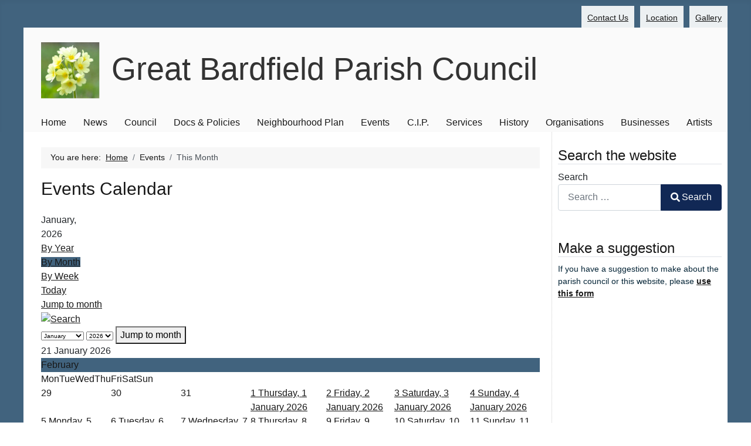

--- FILE ---
content_type: text/html; charset=utf-8
request_url: https://greatbardfield-pc.gov.uk/index.php/events/this-month
body_size: 7823
content:
<!DOCTYPE html>
<html lang="en-gb" dir="ltr">
<head>
    <meta charset="utf-8">
	<meta name="robots" content="index,follow">
	<meta name="viewport" content="width=device-width, initial-scale=1">
	<meta name="description" content="Great Bardfield Parish Council website">
	<title>Great Bardfield Parish Council - Events</title>
	<link href="https://greatbardfield-pc.gov.uk/index.php?option=com_jevents&amp;task=modlatest.rss&amp;format=feed&amp;type=rss&amp;Itemid=419&amp;modid=0" rel="alternate" type="application/rss+xml" title="RSS 2.0">
	<link href="https://greatbardfield-pc.gov.uk/index.php?option=com_jevents&amp;task=modlatest.rss&amp;format=feed&amp;type=atom&amp;Itemid=419&amp;modid=0" rel="alternate" type="application/atom+xml" title="Atom 1.0">
	<link href="/media/system/images/joomla-favicon.svg" rel="icon" type="image/svg+xml">
	<link href="/media/system/images/favicon.ico" rel="alternate icon" type="image/vnd.microsoft.icon">
	<link href="/media/system/images/joomla-favicon-pinned.svg" rel="mask-icon" color="#000">

    <link href="/media/system/css/joomla-fontawesome.min.css?78a657cf88a6d8870d008b76d8b17459" rel="lazy-stylesheet" /><noscript><link href="/media/system/css/joomla-fontawesome.min.css?78a657cf88a6d8870d008b76d8b17459" rel="stylesheet" /></noscript>
	<link href="/media/templates/site/cassiopeia/css/global/colors_standard.min.css?78a657cf88a6d8870d008b76d8b17459" rel="stylesheet" />
	<link href="/media/templates/site/cassiopeia/css/template.min.css?78a657cf88a6d8870d008b76d8b17459" rel="stylesheet" />
	<link href="/media/templates/site/cassiopeia/css/vendor/joomla-custom-elements/joomla-alert.min.css?0.2.0" rel="stylesheet" />
	<link href="/media/com_jevents/lib_jevmodal/css/jevmodal.css" rel="stylesheet" />
	<link href="/components/com_jevents/assets/css/eventsadmin.css?v=3.6.48" rel="stylesheet" />
	<link href="/components/com_jevents/views/flat/assets/css/events_css.css?v=3.6.48" rel="stylesheet" />
	<link href="/components/com_jevents/views/flat/assets/css/modstyle.css?v=3.6.48" rel="stylesheet" />
	<style>:root {
		--hue: 214;
		--template-bg-light: #f0f4fb;
		--template-text-dark: #495057;
		--template-text-light: #ffffff;
		--template-link-color: #2a69b8;
		--template-special-color: #001B4C;
		
	}</style>
	<style>.childcat {display:none;}</style>

    <script type="application/json" class="joomla-script-options new">{"bootstrap.popover":{".hasjevtip":{"animation":true,"container":"#jevents_body","delay":1,"html":true,"placement":"top","trigger":"hover focus","offset":[0,10],"boundary":"scrollParent"}},"joomla.jtext":{"MOD_FINDER_SEARCH_VALUE":"Search &hellip;","ERROR":"Error","MESSAGE":"Message","NOTICE":"Notice","WARNING":"Warning","JCLOSE":"Close","JOK":"OK","JOPEN":"Open"},"system.paths":{"root":"","rootFull":"https:\/\/greatbardfield-pc.gov.uk\/","base":"","baseFull":"https:\/\/greatbardfield-pc.gov.uk\/"},"csrf.token":"8380302ea8e904f64c190c8816eccec8"}</script>
	<script src="/media/system/js/core.min.js?3b2c7481f479d57ca6a59403341a2e378a288779"></script>
	<script src="/media/vendor/bootstrap/js/bootstrap-es5.min.js?5.1.3" nomodule defer></script>
	<script src="/media/com_finder/js/finder-es5.min.js?bad573eb3c559a3e1070529bf0ccb8d8745ba5f3" nomodule defer></script>
	<script src="/media/system/js/messages-es5.min.js?42aff9798f66753bdb448b926baf2140f17f2c07" nomodule defer></script>
	<script src="/media/vendor/jquery/js/jquery.min.js?3.6.0"></script>
	<script src="/media/legacy/js/jquery-noconflict.min.js?04499b98c0305b16b373dff09fe79d1290976288"></script>
	<script src="/media/vendor/bootstrap/js/alert.min.js?5.1.3" type="module"></script>
	<script src="/media/vendor/bootstrap/js/button.min.js?5.1.3" type="module"></script>
	<script src="/media/vendor/bootstrap/js/carousel.min.js?5.1.3" type="module"></script>
	<script src="/media/vendor/bootstrap/js/collapse.min.js?5.1.3" type="module"></script>
	<script src="/media/vendor/bootstrap/js/dropdown.min.js?5.1.3" type="module"></script>
	<script src="/media/vendor/bootstrap/js/modal.min.js?5.1.3" type="module"></script>
	<script src="/media/vendor/bootstrap/js/offcanvas.min.js?5.1.3" type="module"></script>
	<script src="/media/vendor/bootstrap/js/popover.min.js?5.1.3" type="module"></script>
	<script src="/media/vendor/bootstrap/js/scrollspy.min.js?5.1.3" type="module"></script>
	<script src="/media/vendor/bootstrap/js/tab.min.js?5.1.3" type="module"></script>
	<script src="/media/vendor/bootstrap/js/toast.min.js?5.1.3" type="module"></script>
	<script src="/media/templates/site/cassiopeia/js/template.min.js?78a657cf88a6d8870d008b76d8b17459" defer></script>
	<script src="/media/com_finder/js/finder.min.js?29fe670bb180ec95c613a0e6aa6df738d9de97d4" type="module"></script>
	<script src="/media/mod_menu/js/menu-es5.min.js?78a657cf88a6d8870d008b76d8b17459" nomodule defer></script>
	<script src="/media/system/js/messages.min.js?7425e8d1cb9e4f061d5e30271d6d99b085344117" type="module"></script>
	<script src="/components/com_jevents/assets/js/jQnc.min.js?v=3.6.48"></script>
	<script src="/media/com_jevents/lib_jevmodal/js/jevmodal.min.js"></script>
	<script type="application/ld+json">{"@context":"https:\/\/schema.org","@type":"BreadcrumbList","itemListElement":[{"@type":"ListItem","position":1,"item":{"@id":"https:\/\/greatbardfield-pc.gov.uk\/index.php","name":"Home"}},{"@type":"ListItem","position":2,"item":{"@id":"https:\/\/greatbardfield-pc.gov.uk\/index.php\/events\/this-month","name":"This Month"}}]}</script>
	<script>document.addEventListener('DOMContentLoaded', function() {
   var elements = document.querySelectorAll(".hasjevtip");
   elements.forEach(function(myPopoverTrigger)
   {
        myPopoverTrigger.addEventListener('show.bs.popover', function () {
            var title = myPopoverTrigger.getAttribute('data-bs-original-title') || false;
            if (title)
            {
                const popover = bootstrap.Popover.getInstance(myPopoverTrigger);
                if (popover.tip) 
                {
                    var header = popover.tip.querySelector('.popover-header');
                    if (header) {
                        header.outerHTML = title;
                    }
                }
            }
        })
   });
});</script>
	<!--[if lte IE 6]>
<link rel="stylesheet" href="https://greatbardfield-pc.gov.uk/components/com_jevents/views/flat/assets/css/ie6.css" />
<![endif]-->

</head>

<body class="site com_jevents wrapper-static view-month layout-calendar no-task itemid-419 has-sidebar-right">
    <header class="header container-header full-width">

                    <div class="container-topbar">
            <ul class="mod-menu mod-list nav ">
<li class="nav-item item-407"><a href="/index.php/top-contact-us" >Contact Us</a></li><li class="nav-item item-447"><a href="/index.php/location" >Location</a></li><li class="nav-item item-533"><a href="/index.php/the-gallery" >Gallery</a></li></ul>

            </div>
        
        
                    <div class="grid-child">
                <div class="navbar-brand">
                  <a href="#" id="amenubtn"><img src="/images/menu3.jpg" alt="Menu button" id="menubtn"></a>
                    <a class="brand-logo" href="/">
                        <img class="logo d-inline-block" src="/media/templates/site/cassiopeia/images/logo.svg" alt="Great Bardfield Parish Council logo"><h1>Great Bardfield Parish Council</h1>
                    </a>
                    
                                    </div>
            </div>
        
                    <div class="grid-child container-nav">
                                    <ul class="mod-menu mod-list nav ">
<li class="nav-item item-571 default"><a href="/index.php" >Home</a></li><li class="nav-item item-456"><a href="/index.php/latest-news-items" >News</a></li><li class="nav-item item-397 deeper parent"><span class="mod-menu__heading nav-header ">Council</span>
<ul class="mod-menu__sub list-unstyled small"><li class="nav-item item-653"><a href="/index.php/the-council/council-main" >The Council</a></li><li class="nav-item item-521 deeper parent"><span class="mod-menu__heading nav-header ">Agendas</span>
<ul class="mod-menu__sub list-unstyled small"><li class="nav-item item-697"><a href="/index.php/the-council/council-agendas/2025" >2025</a></li><li class="nav-item item-694"><a href="/index.php/the-council/council-agendas/2024" >2024</a></li><li class="nav-item item-573"><a href="/index.php/the-council/council-agendas/2023" >2023</a></li><li class="nav-item item-565"><a href="/index.php/the-council/council-agendas/2022" >2022</a></li><li class="nav-item item-559"><a href="/index.php/the-council/council-agendas/2021" >2021</a></li><li class="nav-item item-552"><a href="/index.php/the-council/council-agendas/2020" >2020</a></li><li class="nav-item item-545"><a href="/index.php/the-council/council-agendas/2019" >2019</a></li><li class="nav-item item-535"><a href="/index.php/the-council/council-agendas/2018" >2018</a></li><li class="nav-item item-522"><a href="/index.php/the-council/council-agendas/2017" >2017</a></li><li class="nav-item item-523"><a href="/index.php/the-council/council-agendas/2016" >2016</a></li></ul></li><li class="nav-item item-517 deeper parent"><span class="mod-menu__heading nav-header ">Minutes</span>
<ul class="mod-menu__sub list-unstyled small"><li class="nav-item item-705"><a href="/index.php/the-council/council-minutes/minutes-2026" >2026</a></li><li class="nav-item item-698"><a href="/index.php/the-council/council-minutes/minutes-2025" >2025</a></li><li class="nav-item item-695"><a href="/index.php/the-council/council-minutes/minutes-2024" >2024</a></li><li class="nav-item item-574"><a href="/index.php/the-council/council-minutes/minutes-2023" >2023</a></li><li class="nav-item item-566"><a href="/index.php/the-council/council-minutes/minutes-2022" >2022</a></li><li class="nav-item item-560"><a href="/index.php/the-council/council-minutes/minutes-2021" >2021</a></li><li class="nav-item item-553"><a href="/index.php/the-council/council-minutes/minutes-2020" >2020</a></li><li class="nav-item item-546"><a href="/index.php/the-council/council-minutes/minutes-2019" >2019</a></li><li class="nav-item item-536"><a href="/index.php/the-council/council-minutes/minutes-2018" >2018</a></li><li class="nav-item item-518"><a href="/index.php/the-council/council-minutes/minutes-2017" >2017</a></li><li class="nav-item item-519"><a href="/index.php/the-council/council-minutes/minutes-2016" >2016</a></li><li class="nav-item item-520"><a href="/index.php/the-council/council-minutes/minutes-2015" >2015</a></li></ul></li><li class="nav-item item-537"><a href="/index.php/the-council/contact-information" >Contact Information</a></li><li class="nav-item item-411 deeper parent"><span class="mod-menu__heading nav-header ">Who Are We?</span>
<ul class="mod-menu__sub list-unstyled small"><li class="nav-item item-528"><a href="/index.php/the-council/who-are-we/carolynne-ruffle" >Carolynne Ruffle</a></li><li class="nav-item item-527"><a href="/index.php/the-council/who-are-we/peter-walmsley" >Peter Walmsley</a></li><li class="nav-item item-526"><a href="/index.php/the-council/who-are-we/janet-dyson" >Janet Dyson</a></li><li class="nav-item item-530"><a href="/index.php/the-council/who-are-we/darren-hockley" >Darren Hockley</a></li><li class="nav-item item-531"><a href="/index.php/the-council/who-are-we/iain-graham" >Iain Graham</a></li><li class="nav-item item-532"><a href="/index.php/the-council/who-are-we/richard-winsborough" >Richard Winsborough</a></li><li class="nav-item item-702"><a href="/index.php/the-council/who-are-we/mark-wells" >Mark Wells</a></li></ul></li><li class="nav-item item-412"><a href="/index.php/the-council/what-do-we-do" >What Do We Do?</a></li><li class="nav-item item-413"><a href="/index.php/the-council/annual-report" >Annual Report</a></li><li class="nav-item item-538 deeper parent"><a href="/index.php/the-council/chairman-s-monthly-report" >Chairman's Monthly Report</a><ul class="mod-menu__sub list-unstyled small"><li class="nav-item item-561"><a href="/index.php/the-council/chairman-s-monthly-report/2023" >2023</a></li></ul></li><li class="nav-item item-414"><a href="/index.php/the-council/meeting-dates" >Meeting Dates</a></li><li class="nav-item item-416"><a href="/index.php/the-council/consultations" >Consultations</a></li><li class="nav-item item-417"><a href="/index.php/the-council/register-of-interest" >Register of Interest</a></li></ul></li><li class="nav-item item-406 deeper parent"><span class="mod-menu__heading nav-header ">Docs &amp; Policies</span>
<ul class="mod-menu__sub list-unstyled small"><li class="nav-item item-543"><a href="/index.php/documents-policies/general-data-protection-regulations" >General Data Protection Regulations</a></li><li class="nav-item item-551"><a href="/index.php/documents-policies/docs-policies" >Documents &amp; Policies</a></li><li class="nav-item item-418 deeper parent"><span class="mod-menu__heading nav-header ">Finance</span>
<ul class="mod-menu__sub list-unstyled small"><li class="nav-item item-562"><a href="/index.php/documents-policies/finance/budget-precept" >Budget &amp; Precept</a></li><li class="nav-item item-699"><a href="/index.php/documents-policies/finance/annual-return-2025" >Annual Return 2025</a></li><li class="nav-item item-696"><a href="/index.php/documents-policies/finance/annual-return-2024" >Annual Return 2024</a></li><li class="nav-item item-693"><a href="/index.php/documents-policies/finance/annual-return-2023" >Annual Return 2023</a></li><li class="nav-item item-570"><a href="/index.php/documents-policies/finance/annual-return-2022" >Annual Return 2022</a></li><li class="nav-item item-563"><a href="/index.php/documents-policies/finance/annual-return-2021" >Annual Return 2021</a></li><li class="nav-item item-554"><a href="/index.php/documents-policies/finance/annual-return-2020" >Annual Return 2020</a></li><li class="nav-item item-548"><a href="/index.php/documents-policies/finance/annual-return-2019" >Annual Return 2019</a></li><li class="nav-item item-544"><a href="/index.php/documents-policies/finance/annual-return-2018" >Annual Return 2018</a></li><li class="nav-item item-558"><a href="/index.php/documents-policies/finance/finance-archive" >Archive</a></li></ul></li><li class="nav-item item-564"><a href="/index.php/documents-policies/gb-pavilion-project" >GB Pavilion Project </a></li></ul></li><li class="nav-item item-550 deeper parent"><span class="mod-menu__heading nav-header ">Neighbourhood Plan</span>
<ul class="mod-menu__sub list-unstyled small"><li class="nav-item item-692"><a href="/index.php/neighbourhood-plan/nhood-plan" >Neighbourhood Plan</a></li><li class="nav-item item-555 deeper parent"><a href="/index.php/neighbourhood-plan/current-documents" >Current Documents</a><ul class="mod-menu__sub list-unstyled small"><li class="nav-item item-557"><a href="/index.php/neighbourhood-plan/current-documents/team-meetings" >Team Meetings</a></li></ul></li><li class="nav-item item-556"><a href="/index.php/neighbourhood-plan/historic-documents" >Historic Documents</a></li></ul></li><li class="nav-item item-398 active deeper parent"><span class="mod-menu__heading nav-header ">Events</span>
<ul class="mod-menu__sub list-unstyled small"><li class="nav-item item-419 current active"><a href="/index.php/events/this-month" aria-current="page">This Month</a></li><li class="nav-item item-420"><a href="/index.php/events/this-year" >This Year</a></li></ul></li><li class="nav-item item-399 divider deeper parent"><span class="mod-menu__separator separator ">C.I.P.</span>
<ul class="mod-menu__sub list-unstyled small"><li class="nav-item item-421"><a href="/index.php/c-i-p/cip" >Community Information Point</a></li></ul></li><li class="nav-item item-400 divider deeper parent"><span class="mod-menu__separator separator ">Services</span>
<ul class="mod-menu__sub list-unstyled small"><li class="nav-item item-422"><a href="/index.php/village-services/great-bardfield-primary-school" >Great Bardfield Primary School</a></li><li class="nav-item item-423"><a href="/index.php/village-services/police-district-county-council" >Police / District &amp; County Council</a></li><li class="nav-item item-424"><a href="/index.php/village-services/local-tourism" >Local Tourism</a></li><li class="nav-item item-425"><a href="/index.php/village-services/medical" >Medical</a></li><li class="nav-item item-427"><a href="/index.php/village-services/contact-the-elderly-group" >Contact The Elderly Group</a></li><li class="nav-item item-428"><a href="/index.php/village-services/st-mary-s-church" >St.Mary's Church</a></li><li class="nav-item item-429"><a href="/index.php/village-services/holy-spirit-rc" >Holy Spirit RC</a></li><li class="nav-item item-534"><a href="/index.php/village-services/bardfield-quaker-meeting" >Bardfield Quaker Meeting</a></li><li class="nav-item item-431"><a href="/index.php/village-services/scouting" >Scouting</a></li><li class="nav-item item-430"><a href="/index.php/village-services/citizens-advice-bureau" >Citizens Advice Bureau</a></li></ul></li><li class="nav-item item-401"><a href="/index.php/history" >History</a></li><li class="nav-item item-402 divider deeper parent"><span class="mod-menu__separator separator ">Organisations</span>
<ul class="mod-menu__sub list-unstyled small"><li class="nav-item item-432"><a href="/index.php/village-organisations/after-school-club" >After School Club</a></li><li class="nav-item item-433"><a href="/index.php/village-organisations/bardfield-boules" >Bardfield Boules</a></li><li class="nav-item item-434"><a href="/index.php/village-organisations/bardfield-carpet-bowls" >Bardfield Carpet Bowls</a></li><li class="nav-item item-704"><a href="/index.php/village-organisations/bardfield-pavilion" >Bardfield Pavilion</a></li><li class="nav-item item-435"><a href="/index.php/village-organisations/bardfield-players" >Bardfield Players</a></li><li class="nav-item item-436"><a href="/index.php/village-organisations/cinema-club" >Cinema Club</a></li><li class="nav-item item-437"><a href="/index.php/village-organisations/community-choir" >Community Choir</a></li><li class="nav-item item-438"><a href="/index.php/village-organisations/little-bardfield-cricket-club" >Cricket Club</a></li><li class="nav-item item-439"><a href="/index.php/village-organisations/gb-bell-ringers" >GB Bell Ringers</a></li><li class="nav-item item-440"><a href="/index.php/village-organisations/bardfield-charities" >Bardfield Charities</a></li><li class="nav-item item-441"><a href="/index.php/village-organisations/historical-society" >Historical Society</a></li><li class="nav-item item-442"><a href="/index.php/village-organisations/horticultural-society" >Horticultural Society</a></li><li class="nav-item item-458"><a href="/index.php/village-organisations/town-hall" >Town Hall</a></li><li class="nav-item item-443"><a href="/index.php/village-organisations/tuesday-club" >Tuesday Club</a></li><li class="nav-item item-444"><a href="/index.php/village-organisations/great-bardfield-w-e-a" >Great Bardfield W.E.A.</a></li></ul></li><li class="nav-item item-446"><a href="/index.php/great-bardfield-businesses" >Businesses</a></li><li class="nav-item item-469"><a href="/index.php/artists" >Artists</a></li></ul>

                                            </div>
            </header>

    <div class="site-grid">
        
        
        
        
        <div class="grid-child container-component">
            <nav class="mod-breadcrumbs__wrapper" aria-label="Breadcrumbs">
    <ol class="mod-breadcrumbs breadcrumb px-3 py-2">
                    <li class="mod-breadcrumbs__here float-start">
                You are here: &#160;
            </li>
        
        <li class="mod-breadcrumbs__item breadcrumb-item"><a href="/index.php" class="pathway"><span>Home</span></a></li><li class="mod-breadcrumbs__item breadcrumb-item"><span>Events</span></li><li class="mod-breadcrumbs__item breadcrumb-item active"><span>This Month</span></li>    </ol>
    </nav>

            
            <div id="system-message-container" aria-live="polite"></div>

            <main>
            	<!-- Event Calendar and Lists Powered by JEvents //-->
		<div id="jevents">
	<div class="contentpaneopen jeventpage     jevbootstrap" id="jevents_header">
							<h2 class="contentheading">Events Calendar</h2>
				</div>
	<div class="jev_clear"></div>
	<div class="contentpaneopen  jeventpage   jevbootstrap" id="jevents_body">
	<div class='jev_pretoolbar'></div>		<div class='month_date'><div class='month_title'>January, </div><div class='month_title_year'>  2026</div></div>		<div class="new-navigation">
			<div class="nav-items">
									<div id="nav-year" >
						<a href="/index.php/events/this-month/eventsbyyear/2026/-"
						   title="By Year">
							By Year</a>
					</div>
													<div id="nav-month" class="active">
						<a href="/index.php/events/this-month/monthcalendar/2026/1/-"
						   title="By Month">                            By Month</a>
					</div>
													<div id="nav-week">
						<a href="/index.php/events/this-month/eventsbyweek/2026/01/19/-"
						   title="By Week">
							By Week</a>
					</div>
													<div id="nav-today">
						<a href="/index.php/events/this-month/eventsbyday/2026/1/21/-"
						   title="Today">
							Today</a>
					</div>
															<div id="nav-jumpto">
			<a href="#"
			   onclick="if (jevjq('#jumpto').hasClass('jev_none')) {jevjq('#jumpto').removeClass('jev_none');} else {jevjq('#jumpto').addClass('jev_none')}return false;"
			   title="Jump to month">
				Jump to month			</a>
		</div>
																						</div>
							<div id="nav-search">
					<a href="/index.php/events/this-month/search_form/-"
					   title="Search">
						<img src="https://greatbardfield-pc.gov.uk/components/com_jevents/views/flat/assets/images/icon-search.gif" alt="Search"/>
					</a>
				</div>
								<div id="jumpto"  class="jev_none">
			<form name="BarNav" action="/index.php/events/this-month" method="get">
				<input type="hidden" name="option" value="com_jevents" />
				<input type="hidden" name="task" value="month.calendar" />
				<input type="hidden" name="catids" value=""/><select id="month" name="month" style="font-size:10px;">
	<option value="01" selected="selected">January</option>
	<option value="02">February</option>
	<option value="03">March</option>
	<option value="04">April</option>
	<option value="05">May</option>
	<option value="06">June</option>
	<option value="07">July</option>
	<option value="08">August</option>
	<option value="09">September</option>
	<option value="10">October</option>
	<option value="11">November</option>
	<option value="12">December</option>
</select>
<select id="year" name="year" style="font-size:10px;">
	<option value="2026" selected="selected">2026</option>
	<option value="2027">2027</option>
	<option value="2028">2028</option>
	<option value="2029">2029</option>
	<option value="2030">2030</option>
	<option value="2031">2031</option>
</select>
				<button onclick="submit(this.form)">Jump to month</button>
				<input type="hidden" name="Itemid" value="419" />
			</form>
		</div>
		

		</div>
			<div class="jev_toprow jev_monthv">
	    <div class="jev_header2">
			<div class="previousmonth" >
		      				</div>
			<div class="currentmonth">
				21 January 2026			</div>
			<div class="nextmonth">
		      	<a href='/index.php/events/this-month/monthcalendar/2026/2/-' title='February' style='text-decoration:none;'>February</a>			</div>
			
		</div>
	</div>

            <table border="0" cellpadding="0" class="cal_top_day_names">
            <tr valign="top">
                					<td class="cal_daysnames">
						<span class="monday">
                            Mon                        </span>
					</td>
                    					<td class="cal_daysnames">
						<span class="tuesday">
                            Tue                        </span>
					</td>
                    					<td class="cal_daysnames">
						<span class="wednesday">
                            Wed                        </span>
					</td>
                    					<td class="cal_daysnames">
						<span class="thursday">
                            Thu                        </span>
					</td>
                    					<td class="cal_daysnames">
						<span class="friday">
                            Fri                        </span>
					</td>
                    					<td class="cal_daysnames">
						<span class="saturday">
                            Sat                        </span>
					</td>
                    					<td class="cal_daysnames">
						<span class="sunday">
                            Sun                        </span>
					</td>
                                </tr>
            </table>
        <table border="0" cellspacing="1" cellpadding="0" class="cal_table">
            			<tr class="cal_cell_rows">
                                    <td width="14%" class="cal_daysoutofmonth" valign="top">
                        29                    </td>
                    	                    <td width="14%" class="cal_daysoutofmonth" valign="top">
                        30                    </td>
                    	                    <td width="14%" class="cal_daysoutofmonth" valign="top">
                        31                    </td>
                    	                    <td class="cal_daysnoevents">
                                         	<a class="cal_daylink" href="/index.php/events/this-month/eventsbyday/2026/1/1/-" title="Go to calendar - current day">
			    <span class="calview">1</span>
			    <span class="listview">				
				Thursday,  1 January 2026			    </span>
			</a>
                        </td>
                    <td class="cal_daysnoevents">
                                         	<a class="cal_daylink" href="/index.php/events/this-month/eventsbyday/2026/1/2/-" title="Go to calendar - current day">
			    <span class="calview">2</span>
			    <span class="listview">				
				Friday,  2 January 2026			    </span>
			</a>
                        </td>
                    <td class="cal_daysnoevents">
                                         	<a class="cal_daylink" href="/index.php/events/this-month/eventsbyday/2026/1/3/-" title="Go to calendar - current day">
			    <span class="calview">3</span>
			    <span class="listview">				
				Saturday,  3 January 2026			    </span>
			</a>
                        </td>
                    <td class="cal_daysnoevents">
                                         	<a class="cal_daylink" href="/index.php/events/this-month/eventsbyday/2026/1/4/-" title="Go to calendar - current day">
			    <span class="calview">4</span>
			    <span class="listview">				
				Sunday,  4 January 2026			    </span>
			</a>
                        </td>
</tr>
			<tr class="cal_cell_rows">
                                    <td class="cal_daysnoevents">
                                         	<a class="cal_daylink" href="/index.php/events/this-month/eventsbyday/2026/1/5/-" title="Go to calendar - current day">
			    <span class="calview">5</span>
			    <span class="listview">				
				Monday,  5 January 2026			    </span>
			</a>
                        </td>
                    <td class="cal_daysnoevents">
                                         	<a class="cal_daylink" href="/index.php/events/this-month/eventsbyday/2026/1/6/-" title="Go to calendar - current day">
			    <span class="calview">6</span>
			    <span class="listview">				
				Tuesday,  6 January 2026			    </span>
			</a>
                        </td>
                    <td class="cal_daysnoevents">
                                         	<a class="cal_daylink" href="/index.php/events/this-month/eventsbyday/2026/1/7/-" title="Go to calendar - current day">
			    <span class="calview">7</span>
			    <span class="listview">				
				Wednesday,  7 January 2026			    </span>
			</a>
                        </td>
                    <td class="cal_daysnoevents">
                                         	<a class="cal_daylink" href="/index.php/events/this-month/eventsbyday/2026/1/8/-" title="Go to calendar - current day">
			    <span class="calview">8</span>
			    <span class="listview">				
				Thursday,  8 January 2026			    </span>
			</a>
                        </td>
                    <td class="cal_daysnoevents">
                                         	<a class="cal_daylink" href="/index.php/events/this-month/eventsbyday/2026/1/9/-" title="Go to calendar - current day">
			    <span class="calview">9</span>
			    <span class="listview">				
				Friday,  9 January 2026			    </span>
			</a>
                        </td>
                    <td class="cal_daysnoevents">
                                         	<a class="cal_daylink" href="/index.php/events/this-month/eventsbyday/2026/1/10/-" title="Go to calendar - current day">
			    <span class="calview">10</span>
			    <span class="listview">				
				Saturday, 10 January 2026			    </span>
			</a>
                        </td>
                    <td class="cal_daysnoevents">
                                         	<a class="cal_daylink" href="/index.php/events/this-month/eventsbyday/2026/1/11/-" title="Go to calendar - current day">
			    <span class="calview">11</span>
			    <span class="listview">				
				Sunday, 11 January 2026			    </span>
			</a>
                        </td>
</tr>
			<tr class="cal_cell_rows">
                                    <td class="cal_daysnoevents">
                                         	<a class="cal_daylink" href="/index.php/events/this-month/eventsbyday/2026/1/12/-" title="Go to calendar - current day">
			    <span class="calview">12</span>
			    <span class="listview">				
				Monday, 12 January 2026			    </span>
			</a>
                        </td>
                    <td class="cal_daysnoevents">
                                         	<a class="cal_daylink" href="/index.php/events/this-month/eventsbyday/2026/1/13/-" title="Go to calendar - current day">
			    <span class="calview">13</span>
			    <span class="listview">				
				Tuesday, 13 January 2026			    </span>
			</a>
                        </td>
                    <td class="cal_daysnoevents">
                                         	<a class="cal_daylink" href="/index.php/events/this-month/eventsbyday/2026/1/14/-" title="Go to calendar - current day">
			    <span class="calview">14</span>
			    <span class="listview">				
				Wednesday, 14 January 2026			    </span>
			</a>
                        </td>
                    <td class="cal_daysnoevents">
                                         	<a class="cal_daylink" href="/index.php/events/this-month/eventsbyday/2026/1/15/-" title="Go to calendar - current day">
			    <span class="calview">15</span>
			    <span class="listview">				
				Thursday, 15 January 2026			    </span>
			</a>
                        </td>
                    <td class="cal_daysnoevents">
                                         	<a class="cal_daylink" href="/index.php/events/this-month/eventsbyday/2026/1/16/-" title="Go to calendar - current day">
			    <span class="calview">16</span>
			    <span class="listview">				
				Friday, 16 January 2026			    </span>
			</a>
                        </td>
                    <td class="cal_daysnoevents">
                                         	<a class="cal_daylink" href="/index.php/events/this-month/eventsbyday/2026/1/17/-" title="Go to calendar - current day">
			    <span class="calview">17</span>
			    <span class="listview">				
				Saturday, 17 January 2026			    </span>
			</a>
                        </td>
                    <td class="cal_daysnoevents">
                                         	<a class="cal_daylink" href="/index.php/events/this-month/eventsbyday/2026/1/18/-" title="Go to calendar - current day">
			    <span class="calview">18</span>
			    <span class="listview">				
				Sunday, 18 January 2026			    </span>
			</a>
                        </td>
</tr>
			<tr class="cal_cell_rows">
                                    <td class="cal_daysnoevents">
                                         	<a class="cal_daylink" href="/index.php/events/this-month/eventsbyday/2026/1/19/-" title="Go to calendar - current day">
			    <span class="calview">19</span>
			    <span class="listview">				
				Monday, 19 January 2026			    </span>
			</a>
                        </td>
                    <td class="cal_daysnoevents">
                                         	<a class="cal_daylink" href="/index.php/events/this-month/eventsbyday/2026/1/20/-" title="Go to calendar - current day">
			    <span class="calview">20</span>
			    <span class="listview">				
				Tuesday, 20 January 2026			    </span>
			</a>
                        </td>
                    <td class="cal_today">
                                         	<a class="cal_daylink" href="/index.php/events/this-month/eventsbyday/2026/1/21/-" title="Go to calendar - current day">
			    <span class="calview">21</span>
			    <span class="listview">				
				Wednesday, 21 January 2026			    </span>
			</a>
                        </td>
                    <td class="cal_daysnoevents">
                                         	<a class="cal_daylink" href="/index.php/events/this-month/eventsbyday/2026/1/22/-" title="Go to calendar - current day">
			    <span class="calview">22</span>
			    <span class="listview">				
				Thursday, 22 January 2026			    </span>
			</a>
                        </td>
                    <td class="cal_daysnoevents">
                                         	<a class="cal_daylink" href="/index.php/events/this-month/eventsbyday/2026/1/23/-" title="Go to calendar - current day">
			    <span class="calview">23</span>
			    <span class="listview">				
				Friday, 23 January 2026			    </span>
			</a>
                        </td>
                    <td class="cal_daysnoevents">
                                         	<a class="cal_daylink" href="/index.php/events/this-month/eventsbyday/2026/1/24/-" title="Go to calendar - current day">
			    <span class="calview">24</span>
			    <span class="listview">				
				Saturday, 24 January 2026			    </span>
			</a>
                        </td>
                    <td class="cal_daysnoevents">
                                         	<a class="cal_daylink" href="/index.php/events/this-month/eventsbyday/2026/1/25/-" title="Go to calendar - current day">
			    <span class="calview">25</span>
			    <span class="listview">				
				Sunday, 25 January 2026			    </span>
			</a>
                        </td>
</tr>
			<tr class="cal_cell_rows">
                                    <td class="cal_daysnoevents">
                                         	<a class="cal_daylink" href="/index.php/events/this-month/eventsbyday/2026/1/26/-" title="Go to calendar - current day">
			    <span class="calview">26</span>
			    <span class="listview">				
				Monday, 26 January 2026			    </span>
			</a>
                        </td>
                    <td class="cal_daysnoevents">
                                         	<a class="cal_daylink" href="/index.php/events/this-month/eventsbyday/2026/1/27/-" title="Go to calendar - current day">
			    <span class="calview">27</span>
			    <span class="listview">				
				Tuesday, 27 January 2026			    </span>
			</a>
                        </td>
                    <td class="cal_daysnoevents">
                                         	<a class="cal_daylink" href="/index.php/events/this-month/eventsbyday/2026/1/28/-" title="Go to calendar - current day">
			    <span class="calview">28</span>
			    <span class="listview">				
				Wednesday, 28 January 2026			    </span>
			</a>
                        </td>
                    <td class="cal_daysnoevents">
                                         	<a class="cal_daylink" href="/index.php/events/this-month/eventsbyday/2026/1/29/-" title="Go to calendar - current day">
			    <span class="calview">29</span>
			    <span class="listview">				
				Thursday, 29 January 2026			    </span>
			</a>
                        </td>
                    <td class="cal_daysnoevents">
                                         	<a class="cal_daylink" href="/index.php/events/this-month/eventsbyday/2026/1/30/-" title="Go to calendar - current day">
			    <span class="calview">30</span>
			    <span class="listview">				
				Friday, 30 January 2026			    </span>
			</a>
                        </td>
                    <td class="cal_daysnoevents">
                                         	<a class="cal_daylink" href="/index.php/events/this-month/eventsbyday/2026/1/31/-" title="Go to calendar - current day">
			    <span class="calview">31</span>
			    <span class="listview">				
				Saturday, 31 January 2026			    </span>
			</a>
                        </td>
                    <td width="14%" class="cal_daysoutofmonth" valign="top">
                        1                    </td>
                    	</tr>
</table>
<div class="event_legend_container"><div class="event_legend_item activechildcat" style="border-color:#CCCCFF"><div class="event_legend_name" style="border-color:#CCCCFF"><a href="/index.php/events/this-month/monthcalendar/2026/1/31" title="DEFAULT">DEFAULT</a></div>
</div>
<div class="event_legend_item " style="border-color:#d3d3d3"><div class="event_legend_name" style="border-color:#d3d3d3"><a href="/index.php/events/this-month/monthcalendar/2026/1/-" title="All Categories ...">All Categories ...</a></div>
<div class="event_legend_desc"  style="border-color:#d3d3d3">Show events from all categories</div></div>
<br style="clear:both" /></div>
<br style='clear:both;height:0px;line-height:0px;'/>	</div>
	</div>
	
            </main>
            
        </div>

                <div class="grid-child container-sidebar-right">
            <div class="sidebar-right card ">
            <h3 class="card-header ">Search the website</h3>        <div class="card-body">
                
<form class="mod-finder js-finder-searchform form-search" action="/index.php/component/finder/search?Itemid=572" method="get" role="search">
    <label for="mod-finder-searchword620" class="finder">Search</label><div class="mod-finder__search input-group"><input type="text" name="q" id="mod-finder-searchword620" class="js-finder-search-query form-control" value="" placeholder="Search &hellip;"><button class="btn btn-primary" type="submit"><span class="icon-search icon-white" aria-hidden="true"></span> Search</button></div>
            <input type="hidden" name="Itemid" value="572"></form>
    </div>
</div>
<div class="sidebar-right card ">
            <h3 class="card-header ">Make a suggestion</h3>        <div class="card-body">
                
<div id="mod-custom574" class="mod-custom custom">
    <p style="color: #042436;">If you have a suggestion to make about the parish council or this website, please <a href="/index.php/make-a-suggestion"><strong>use this form</strong></a></p></div>
    </div>
</div>

        </div>
        
        
            </div>

        <footer class="container-footer footer full-width">
        <div class="grid-child">
            
<div id="mod-custom559" class="mod-custom custom">
    <div style="float: right;">Copyright © Great Bardfield Parish Council</div></div>
<ul class="mod-menu mod-list nav ">
<li class="nav-item item-133"><a href="/index.php/login" >Login</a></li></ul>

        </div>
    </footer>
    
    
    
</body>
</html>
